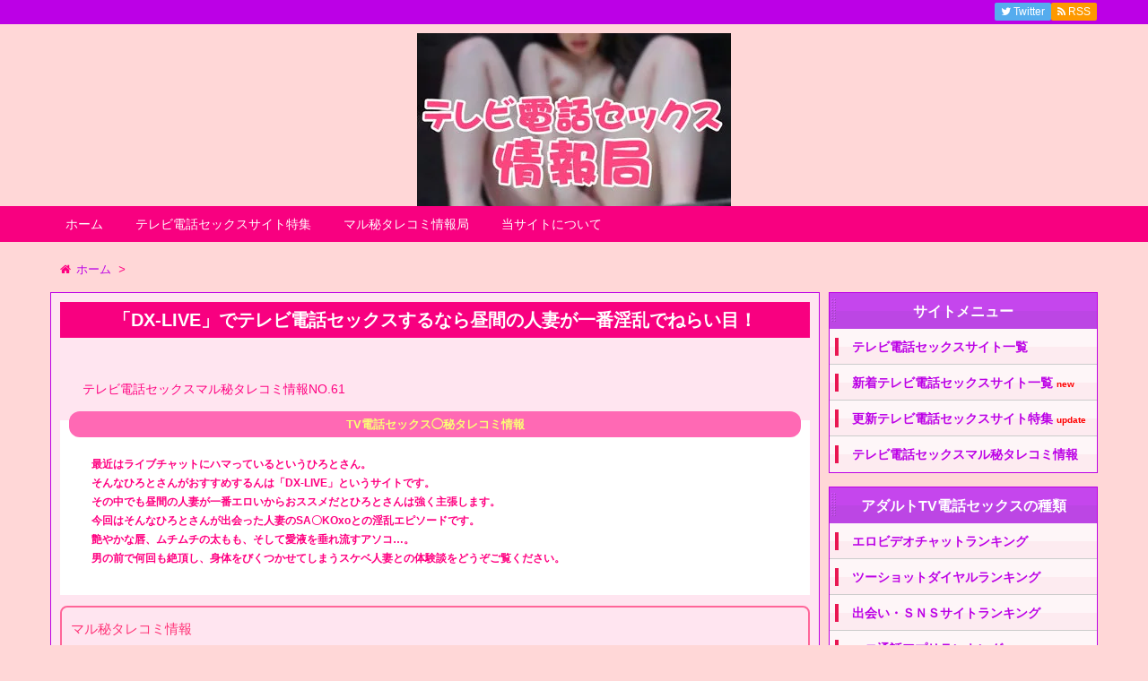

--- FILE ---
content_type: text/html; charset=UTF-8
request_url: https://www.teldensex.com/tarekomi/tarekomi-1295/
body_size: 49156
content:
<!DOCTYPE html>
<html lang="ja" itemscope itemtype="http://schema.org/WebPage">
<head>
<meta charset="UTF-8" />
<meta http-equiv="X-UA-Compatible" content="IE=edge" />
<meta name="viewport" content="width=device-width, initial-scale=1, user-scalable=yes" />
<meta name="robots" content="index, follow, max-image-preview:large, max-snippet:-1, max-video-preview:-1" />

	<!-- This site is optimized with the Yoast SEO plugin v26.7 - https://yoast.com/wordpress/plugins/seo/ -->
	<title>「DX-LIVE」でテレビ電話セックスするなら昼間の人妻が一番淫乱でねらい目！ - テレビ電話セックス情報局</title>
	<link rel="canonical" href="https://www.teldensex.com/tarekomi/tarekomi-1295/" />
	<meta property="og:locale" content="ja_JP" />
	<meta property="og:type" content="article" />
	<meta property="og:title" content="「DX-LIVE」でテレビ電話セックスするなら昼間の人妻が一番淫乱でねらい目！ - テレビ電話セックス情報局" />
	<meta property="og:description" content="テレビ電話セックスマル秘タレコミ情報NO.61 最近はライブチャットにハマっているというひろとさん。 そんなひろとさんがおすすめするんは「DX-LIVE」というサイトです。 その中でも昼間の人妻が一番エロいからおススメだ [&hellip;]" />
	<meta property="og:url" content="https://www.teldensex.com/tarekomi/tarekomi-1295/" />
	<meta property="og:site_name" content="テレビ電話セックス情報局" />
	<meta property="article:modified_time" content="2024-12-12T03:34:13+00:00" />
	<meta property="og:image" content="https://www.teldensex.com/wp/wp-content/uploads/2024/03/1343.オナニー系画像.jpg" />
	<meta property="og:image:width" content="1000" />
	<meta property="og:image:height" content="750" />
	<meta property="og:image:type" content="image/jpeg" />
	<meta name="twitter:card" content="summary_large_image" />
	<meta name="twitter:label1" content="推定読み取り時間" />
	<meta name="twitter:data1" content="7分" />
	<script type="application/ld+json" class="yoast-schema-graph">{"@context":"https://schema.org","@graph":[{"@type":"WebPage","@id":"https://www.teldensex.com/tarekomi/tarekomi-1295/","url":"https://www.teldensex.com/tarekomi/tarekomi-1295/","name":"「DX-LIVE」でテレビ電話セックスするなら昼間の人妻が一番淫乱でねらい目！ - テレビ電話セックス情報局","isPartOf":{"@id":"https://www.teldensex.com/#website"},"primaryImageOfPage":{"@id":"https://www.teldensex.com/tarekomi/tarekomi-1295/#primaryimage"},"image":{"@id":"https://www.teldensex.com/tarekomi/tarekomi-1295/#primaryimage"},"thumbnailUrl":"https://www.teldensex.com/wp/wp-content/uploads/2024/03/1343.オナニー系画像.jpg","datePublished":"2024-03-12T09:00:32+00:00","dateModified":"2024-12-12T03:34:13+00:00","breadcrumb":{"@id":"https://www.teldensex.com/tarekomi/tarekomi-1295/#breadcrumb"},"inLanguage":"ja","potentialAction":[{"@type":"ReadAction","target":["https://www.teldensex.com/tarekomi/tarekomi-1295/"]}]},{"@type":"ImageObject","inLanguage":"ja","@id":"https://www.teldensex.com/tarekomi/tarekomi-1295/#primaryimage","url":"https://www.teldensex.com/wp/wp-content/uploads/2024/03/1343.オナニー系画像.jpg","contentUrl":"https://www.teldensex.com/wp/wp-content/uploads/2024/03/1343.オナニー系画像.jpg","width":1000,"height":750,"caption":"エプロン姿の人妻はキッチンであれまで使ったオナニーがエロすぎた"},{"@type":"BreadcrumbList","@id":"https://www.teldensex.com/tarekomi/tarekomi-1295/#breadcrumb","itemListElement":[{"@type":"ListItem","position":1,"name":"ホーム","item":"https://www.teldensex.com/"},{"@type":"ListItem","position":2,"name":"タレコミ情報","item":"https://www.teldensex.com/tarekomi/"},{"@type":"ListItem","position":3,"name":"「DX-LIVE」でテレビ電話セックスするなら昼間の人妻が一番淫乱でねらい目！"}]},{"@type":"WebSite","@id":"https://www.teldensex.com/#website","url":"https://www.teldensex.com/","name":"テレビ電話セックス情報局","description":"ＴＶ電話でむふふテルエッチ","potentialAction":[{"@type":"SearchAction","target":{"@type":"EntryPoint","urlTemplate":"https://www.teldensex.com/?s={search_term_string}"},"query-input":{"@type":"PropertyValueSpecification","valueRequired":true,"valueName":"search_term_string"}}],"inLanguage":"ja"}]}</script>
	<!-- / Yoast SEO plugin. -->


<link rel="dns-prefetch" href="//stats.wp.com" />
<link rel="dns-prefetch" href="//v0.wordpress.com" />
<meta name="description" content="テレビ電話セックスマル秘タレコミ情報NO.61 最近はライブチャットにハマっているというひろとさん。 そんなひろとさんがおすすめするんは「DX-LIVE」というサイトです。 その中でも昼間の人妻が一番..." />
<link rel="alternate" title="oEmbed (JSON)" type="application/json+oembed" href="https://www.teldensex.com/wp-json/oembed/1.0/embed?url=https%3A%2F%2Fwww.teldensex.com%2Ftarekomi%2Ftarekomi-1295%2F" />
<link rel="alternate" title="oEmbed (XML)" type="text/xml+oembed" href="https://www.teldensex.com/wp-json/oembed/1.0/embed?url=https%3A%2F%2Fwww.teldensex.com%2Ftarekomi%2Ftarekomi-1295%2F&#038;format=xml" />
<link rel="canonical" href="https://www.teldensex.com/tarekomi/tarekomi-1295/" />
<link rel="pingback" href="https://www.teldensex.com/wp/xmlrpc.php" />
<link rel="alternate" type="application/rss+xml" title="テレビ電話セックス情報局 RSS Feed" href="https://www.teldensex.com/feed/" />
<link rel="alternate" type="application/atom+xml" title="テレビ電話セックス情報局 Atom Feed" href="https://www.teldensex.com/feed/atom/" />
<style id="wp-img-auto-sizes-contain-inline-css">
img:is([sizes=auto i],[sizes^="auto," i]){contain-intrinsic-size:3000px 1500px}
/*# sourceURL=wp-img-auto-sizes-contain-inline-css */
</style>
<link rel="stylesheet" id="wpthk-css" href="//www.teldensex.com/wp/wp-content/themes/wpthk/style.min.css?v=1768631726" media="all" />
<noscript><link rel="stylesheet" id="async-css" href="//www.teldensex.com/wp/wp-content/themes/wpthk/style.async.min.css?v=1768631726" media="all" /></noscript>
<style id="wp-block-library-inline-css">
:root{--wp-block-synced-color:#7a00df;--wp-block-synced-color--rgb:122,0,223;--wp-bound-block-color:var(--wp-block-synced-color);--wp-editor-canvas-background:#ddd;--wp-admin-theme-color:#007cba;--wp-admin-theme-color--rgb:0,124,186;--wp-admin-theme-color-darker-10:#006ba1;--wp-admin-theme-color-darker-10--rgb:0,107,160.5;--wp-admin-theme-color-darker-20:#005a87;--wp-admin-theme-color-darker-20--rgb:0,90,135;--wp-admin-border-width-focus:2px}@media (min-resolution:192dpi){:root{--wp-admin-border-width-focus:1.5px}}.wp-element-button{cursor:pointer}:root .has-very-light-gray-background-color{background-color:#eee}:root .has-very-dark-gray-background-color{background-color:#313131}:root .has-very-light-gray-color{color:#eee}:root .has-very-dark-gray-color{color:#313131}:root .has-vivid-green-cyan-to-vivid-cyan-blue-gradient-background{background:linear-gradient(135deg,#00d084,#0693e3)}:root .has-purple-crush-gradient-background{background:linear-gradient(135deg,#34e2e4,#4721fb 50%,#ab1dfe)}:root .has-hazy-dawn-gradient-background{background:linear-gradient(135deg,#faaca8,#dad0ec)}:root .has-subdued-olive-gradient-background{background:linear-gradient(135deg,#fafae1,#67a671)}:root .has-atomic-cream-gradient-background{background:linear-gradient(135deg,#fdd79a,#004a59)}:root .has-nightshade-gradient-background{background:linear-gradient(135deg,#330968,#31cdcf)}:root .has-midnight-gradient-background{background:linear-gradient(135deg,#020381,#2874fc)}:root{--wp--preset--font-size--normal:16px;--wp--preset--font-size--huge:42px}.has-regular-font-size{font-size:1em}.has-larger-font-size{font-size:2.625em}.has-normal-font-size{font-size:var(--wp--preset--font-size--normal)}.has-huge-font-size{font-size:var(--wp--preset--font-size--huge)}.has-text-align-center{text-align:center}.has-text-align-left{text-align:left}.has-text-align-right{text-align:right}.has-fit-text{white-space:nowrap!important}#end-resizable-editor-section{display:none}.aligncenter{clear:both}.items-justified-left{justify-content:flex-start}.items-justified-center{justify-content:center}.items-justified-right{justify-content:flex-end}.items-justified-space-between{justify-content:space-between}.screen-reader-text{border:0;clip-path:inset(50%);height:1px;margin:-1px;overflow:hidden;padding:0;position:absolute;width:1px;word-wrap:normal!important}.screen-reader-text:focus{background-color:#ddd;clip-path:none;color:#444;display:block;font-size:1em;height:auto;left:5px;line-height:normal;padding:15px 23px 14px;text-decoration:none;top:5px;width:auto;z-index:100000}html :where(.has-border-color){border-style:solid}html :where([style*=border-top-color]){border-top-style:solid}html :where([style*=border-right-color]){border-right-style:solid}html :where([style*=border-bottom-color]){border-bottom-style:solid}html :where([style*=border-left-color]){border-left-style:solid}html :where([style*=border-width]){border-style:solid}html :where([style*=border-top-width]){border-top-style:solid}html :where([style*=border-right-width]){border-right-style:solid}html :where([style*=border-bottom-width]){border-bottom-style:solid}html :where([style*=border-left-width]){border-left-style:solid}html :where(img[class*=wp-image-]){height:auto;max-width:100%}:where(figure){margin:0 0 1em}html :where(.is-position-sticky){--wp-admin--admin-bar--position-offset:var(--wp-admin--admin-bar--height,0px)}@media screen and (max-width:600px){html :where(.is-position-sticky){--wp-admin--admin-bar--position-offset:0px}}

/*# sourceURL=wp-block-library-inline-css */
</style>
<style id="classic-theme-styles-inline-css">
/*! This file is auto-generated */
.wp-block-button__link{color:#fff;background-color:#32373c;border-radius:9999px;box-shadow:none;text-decoration:none;padding:calc(.667em + 2px) calc(1.333em + 2px);font-size:1.125em}.wp-block-file__button{background:#32373c;color:#fff;text-decoration:none}
/*# sourceURL=/wp-includes/css/classic-themes.min.css */
</style>
<link rel="stylesheet" id="contact-form-7-css" href="//www.teldensex.com/wp/wp-content/plugins/contact-form-7/includes/css/styles.css" media="all" />
<link rel="stylesheet" id="wpthkch-css" href="//www.teldensex.com/wp/wp-content/themes/wpthkch/style.css?v=1768631726" media="all" />
<script src="//www.teldensex.com/wp/wp-content/themes/wpthk/js/wpthk.async.min.js?v=1768631726" id="async-js" async defer></script>
<script src="//www.teldensex.com/wp/wp-includes/js/jquery/jquery.min.js" id="jquery-core-js"></script>
<script src="//www.teldensex.com/wp/wp-includes/js/jquery/jquery-migrate.min.js" id="jquery-migrate-js"></script>
<script src="//www.teldensex.com/wp/wp-content/themes/wpthk/js/wpthk.min.js?v=1768631726" id="wpthk-js" async defer></script>
<link rel="https://api.w.org/" href="https://www.teldensex.com/wp-json/" />	<style>img#wpstats{display:none}</style>
		
<meta name="referrer" content="origin" />
<link rel="icon" href="https://www.teldensex.com/wp/wp-content/uploads/2018/05/cropped-icon-512x512-32x32.png" sizes="32x32" />
<link rel="icon" href="https://www.teldensex.com/wp/wp-content/uploads/2018/05/cropped-icon-512x512-192x192.png" sizes="192x192" />
<link rel="apple-touch-icon" href="https://www.teldensex.com/wp/wp-content/uploads/2018/05/cropped-icon-512x512-180x180.png" />
<meta name="msapplication-TileImage" content="https://www.teldensex.com/wp/wp-content/uploads/2018/05/cropped-icon-512x512-270x270.png" />
	<style>
	img.wp-smiley,
	img.emoji {
		display: inline !important;
		border: none !important;
		box-shadow: none !important;
		height: 1em !important;
		width: 1em !important;
		margin: 0 0.07em !important;
		vertical-align: -0.1em !important;
		background: none !important;
		padding: 0 !important;
	}
	</style>
	<link rel="stylesheet" href="/css/flickity.css">
<script src="https://www.teldensex.com/wp/wp-content/themes/wpthkch/js/flickity.pkgd.min.js"></script>

<!-- slick CSS -->
<link rel="stylesheet" type="text/css" href="https://www.teldensex.com/wp/wp-content/themes/wpthkch/slick/slick.css" media="screen" />
<link rel="stylesheet" type="text/css" href="https://www.teldensex.com/wp/wp-content/themes/wpthkch/slick/slick-theme.css" media="screen" />
<!-- /slick CSS --></head>
<body class="wp-singular tarekomi-template-default single single-tarekomi postid-1295 single-format-standard wp-theme-wpthk wp-child-theme-wpthkch">
<div id="header" itemscope itemtype="https://schema.org/WPHeader">
<header role="banner">
<div id="head-in">
<div class="head-cover">
<div class="info">
<p class="sitename" itemprop="name"><a href="https://www.teldensex.com/"><img src="https://www.teldensex.com/wp/wp-content/uploads/2018/04/teldensex.jpg" alt="テレビ電話セックス情報局" width="350" height="193" srcset="https://www.teldensex.com/wp/wp-content/uploads/2018/04/teldensex.jpg 350w, https://www.teldensex.com/wp/wp-content/uploads/2018/04/teldensex-300x165.jpg 300w" sizes="(max-width: 350px) 100vw, 350px" /></a></p>
</div><!--/.info-->
</div><!--/.head-cover-->
<nav itemscope itemtype="http://schema.org/SiteNavigationElement" role="navigation">
<div id="nav">
<div id="gnavi">
<div class="menu-%e3%83%88%e3%83%83%e3%83%97%e3%83%a1%e3%83%8b%e3%83%a5%e3%83%bc-container"><ul id="menu-%e3%83%88%e3%83%83%e3%83%97%e3%83%a1%e3%83%8b%e3%83%a5%e3%83%bc" class="menu clearfix"><li itemprop="name" id="menu-item-39" class="menu-item menu-item-type-custom menu-item-object-custom menu-item-39"><a itemprop="url" href="/">ホーム</a></li>
<li itemprop="name" id="menu-item-41" class="menu-item menu-item-type-custom menu-item-object-custom menu-item-has-children menu-item-41"><a itemprop="url" href="/teldenrank/">テレビ電話セックスサイト特集</a>
<ul class="sub-menu">
<li itemprop="name" id="menu-item-318" class="menu-item menu-item-type-post_type menu-item-object-page menu-item-318"><a itemprop="url" href="https://www.teldensex.com/teldenrank/">おすすめ</a></li>
<li itemprop="name" id="menu-item-45" class="menu-item menu-item-type-post_type menu-item-object-page menu-item-45"><a itemprop="url" href="https://www.teldensex.com/teldenrank/newlist/">新着</a></li>
<li itemprop="name" id="menu-item-136" class="menu-item menu-item-type-post_type menu-item-object-page menu-item-136"><a itemprop="url" href="https://www.teldensex.com/teldenrank/updatelist/">更新</a></li>
<li itemprop="name" id="menu-item-48" class="menu-item menu-item-type-post_type menu-item-object-page menu-item-48"><a itemprop="url" href="https://www.teldensex.com/teldenrank/videochat/">エロビデオチャット</a></li>
<li itemprop="name" id="menu-item-44" class="menu-item menu-item-type-post_type menu-item-object-page menu-item-44"><a itemprop="url" href="https://www.teldensex.com/teldenrank/2shotdial/">ツーショットダイヤル</a></li>
<li itemprop="name" id="menu-item-43" class="menu-item menu-item-type-post_type menu-item-object-page menu-item-43"><a itemprop="url" href="https://www.teldensex.com/teldenrank/appli/">エロ通話アプリ</a></li>
<li itemprop="name" id="menu-item-42" class="menu-item menu-item-type-post_type menu-item-object-page menu-item-42"><a itemprop="url" href="https://www.teldensex.com/teldenrank/sns/">ＳＮＳサイト</a></li>
<li itemprop="name" id="menu-item-1525" class="menu-item menu-item-type-post_type menu-item-object-page menu-item-1525"><a itemprop="url" href="https://www.teldensex.com/teldenrank/rating/">管理人評価ランキング</a></li>
</ul>
</li>
<li itemprop="name" id="menu-item-62" class="menu-item menu-item-type-custom menu-item-object-custom menu-item-has-children menu-item-62"><a itemprop="url" href="/tarekomi/">マル秘タレコミ情報局</a>
<ul class="sub-menu">
<li itemprop="name" id="menu-item-148" class="menu-item menu-item-type-custom menu-item-object-custom menu-item-148"><a itemprop="url" href="/tarekomi/">新着タレコミ情報一覧</a></li>
<li itemprop="name" id="menu-item-147" class="menu-item menu-item-type-post_type menu-item-object-page menu-item-147"><a itemprop="url" href="https://www.teldensex.com/mail-tarekomi/">投稿募集中</a></li>
</ul>
</li>
<li itemprop="name" id="menu-item-76" class="menu-item menu-item-type-custom menu-item-object-custom menu-item-has-children menu-item-76"><a itemprop="url" href="/siteinfo/">当サイトについて</a>
<ul class="sub-menu">
<li itemprop="name" id="menu-item-174" class="menu-item menu-item-type-post_type menu-item-object-page menu-item-174"><a itemprop="url" href="https://www.teldensex.com/siteinfo/">当サイトについて</a></li>
<li itemprop="name" id="menu-item-173" class="menu-item menu-item-type-post_type menu-item-object-page menu-item-173"><a itemprop="url" href="https://www.teldensex.com/koushinjouhou/">サイト更新情報</a></li>
<li itemprop="name" id="menu-item-1102" class="menu-item menu-item-type-post_type menu-item-object-page menu-item-1102"><a itemprop="url" href="https://www.teldensex.com/commentlist/">推薦コメント一覧</a></li>
<li itemprop="name" id="menu-item-1103" class="menu-item menu-item-type-post_type menu-item-object-page menu-item-1103"><a itemprop="url" href="https://www.teldensex.com/teldenrank/kakolist/">過去に掲載していたサイト特集</a></li>
<li itemprop="name" id="menu-item-40" class="menu-item menu-item-type-custom menu-item-object-custom menu-item-40"><a itemprop="url" href="http://teldensex.com/wp/otoiawase/">お問い合わせ</a></li>
</ul>
</li>
</ul></div><div id="data-prev" data-prev="https://www.teldensex.com/tarekomi/tarekomi-1290/"></div>
<div id="data-next" data-next="https://www.teldensex.com/tarekomi/tarekomi-1300/"></div>
<ul class="mobile-nav">
<li class="mob-menu"><i class="fa fa-list fa-fw"></i><p>メニュー</p></li>
<li class="mob-side"><i class="fa fa-exchange"></i><p>総合</p></li>
<li class="mob-dendou"><a href="/teldenrank/" style="padding: 0;"><i class="fa fa-trophy"></i><p>殿堂</p></a></li>
<li class="mob-shinchaku"><a href="/teldenrank/newlist/" style="padding: 0;"><i class="fa fa-hand-paper-o"></i><p>新着</p></a></li>
<li class="mob-search"><i class="fa fa-search"></i><p>検索</p></li>
</ul>
</div><!--/#gnavi-->
<div style="clear:both"></div>
</div><!--/#nav-->
<div class="band">
<div id="head-band">
<div class="band-menu">
<ul><li><span class="snsf twitter"><a href="//twitter.com/" target="blank" title="Twitter" rel="nofollow" itemprop="sameAs url">&nbsp;<i class="fa fa-twitter"></i>&nbsp;<span class="fname">Twitter</span>&nbsp;</a></span></li>
<li><span class="snsf rss"><a href="https://www.teldensex.com/feed/" target="_blank" title="RSS" rel="nofollow" itemprop="sameAs url">&nbsp;<i class="fa fa-rss"></i>&nbsp;<span class="fname">RSS</span>&nbsp;</a></span></li>
</ul>
</div>
</div><!--/#head-band-->
</div><!--/.band-->
</nav>
</div><!--/#head-in-->
</header>
</div><!--/#header-->
<div class="container">
<div itemprop="breadcrumb">
<ol id="breadcrumb" itemscope itemtype="http://schema.org/BreadcrumbList">
<li itemscope itemtype="http://schema.org/ListItem" itemprop="itemListElement"><i class="fa fa-home fa-fw"></i><a itemprop="item" href="https://www.teldensex.com/"><span itemprop="name">ホーム</span></a><i class="arrow">&gt;</i></li></ol><!--/breadcrumb-->
</div>
<div id="primary" class="clearfix">
<div id="main">
<main role="main">
<div id="core" class="pcore">
<article>
<div itemprop="mainEntityOfPage" id="post-1295" class="post post-1295 tarekomi type-tarekomi status-publish format-standard has-post-thumbnail hentry tag-dxlive tag-46 tag-6 tag-21 tag-16 tag-28 tag-23">
<h1 class="entry-title" itemprop="headline name">「DX-LIVE」でテレビ電話セックスするなら昼間の人妻が一番淫乱でねらい目！</h1>
<div class="clearfix">
<p>テレビ電話セックスマル秘タレコミ情報NO.61</p>
<div class="box-taiken-boutou">
<p>最近はライブチャットにハマっているというひろとさん。<br />
そんなひろとさんがおすすめするんは「DX-LIVE」というサイトです。<br />
その中でも昼間の人妻が一番エロいからおススメだとひろとさんは強く主張します。<br />
今回はそんなひろとさんが出会った人妻のSA〇KOxoとの淫乱エピソードです。<br />
艶やかな唇、ムチムチの太もも、そして愛液を垂れ流すアソコ…。<br />
男の前で何回も絶頂し、身体をびくつかせてしまうスケベ人妻との体験談をどうぞご覧ください。</p>
</div>
<div class="box_taiken_info">
<p class="box_taiken_info_title">マル秘タレコミ情報</p>
<p class="box_taiken_info_con">情報提供者：ひろとさん（28歳 東京都）<br />
対象の番組名：DX-LIVE<br />
相手の女性：SA〇KOxoさん (36歳)
</p>
</div>
<figure id="attachment_1399" aria-describedby="caption-attachment-1399" style="width: 1000px" class="wp-caption aligncenter"><img fetchpriority="high" decoding="async" src="https://www.teldensex.com/wp/wp-content/uploads/2024/03/1343.オナニー系画像.jpg" alt="TV電話セックスタレコミ情報体験談" width="1000" height="750" class="size-full wp-image-1399" srcset="https://www.teldensex.com/wp/wp-content/uploads/2024/03/1343.オナニー系画像.jpg 1000w, https://www.teldensex.com/wp/wp-content/uploads/2024/03/1343.オナニー系画像-600x450.jpg 600w, https://www.teldensex.com/wp/wp-content/uploads/2024/03/1343.オナニー系画像-768x576.jpg 768w" sizes="(max-width: 1000px) 100vw, 1000px" /><figcaption id="caption-attachment-1399" class="wp-caption-text">エプロン姿の人妻はキッチンであれまで使ったオナニーがエロすぎた</figcaption></figure>
<hr />
<p>出会い系をよく利用していましたが、最近はライブチャットにはまっています。</p>
<p>なぜかというと<span class="emph1">金がかからずに絶対に「抜ける」</span>からです。</p>
<p>最初は素人の若い子と楽しんでいましたが、若い子は結構わがままで、スマホでの会話も気を遣います。</p>
<p>相手のご機嫌を取るような形になりがちです。</p>
<p><span class="emph2">ライブチャットでおすすめなのは人妻です。</span></p>
<p>特に主婦層は昼間は暇なので、エッチしやすいのがポイント。</p>
<p>夫婦生活の経験もあるので、かなり大胆なエッチが期待できます。</p>
<h3>エプロン姿の淫乱スケベ人妻とのライブチャット</h3>
<p>私が直近で圧倒されたのはDX-LIVEのSA〇KOxoさん。</p>
<p><span class="emph3">36歳の人妻で、年齢的にも一番おいしい時期なんです。</span></p>
<p>若い子の場合は初めてのスマホ挨拶で緊張するんですが、SA〇KOxoさんはいきなりキッチンでエプロン姿で登場してくれました。</p>
<p><span class="emph0">これだけでもうヤリたくて仕方ないという雰囲気が一杯です。</span></p>
<p>こっちもいきなりエッチ言葉で話せました。</p>
<p>顔は唇周辺しか見せてくれませんが、それがまたそそるんです。</p>
<p>唇はとても形がよく、リップを塗ってないのにピンク色。</p>
<p><span class="emph2">私の経験では唇が魅力的な女性は、アソコの部分もキレイなんですよ。</span></p>
<p>もう想像するだけで息子はビンビンです。</p>
<p>こっちの言葉が熱いのを感じたのか、SA〇KOxoさんはいきなりパンティを脱いだのです。</p>
<p><span class="emph3">エプロンはしたままなのですが、むっちりした太股が剥き出しになりました。</span></p>
<p>私はもういきなり自分の膨張した息子をしごいて見せました。</p>
<p>人妻相手のコツは、こっちから積極的になることです。</p>
<p><span class="emph1">いきなりこっちのオナニーを見せれば、人妻はすぐに乗ってきますよ。</span></p>
<p>私がしごき始めると、彼女の方もすぐに興奮してキッチンの床にしゃがみ込んでアソコを見せてくれました。</p>
<p><span class="emph0">思った通りピンク色で肉厚のオメコです。</span></p>
<p>大陰唇が肉厚なので縦筋がぴったり合わさって中までは見えません。</p>
<p>人妻のいいところは、<span class="emph4">男の喜ばせ方をある程度知っていることでしょう。</span></p>
<p>だから私が抜きやすいように、またを広げてスマホでアップにしてくれるんです。</p>
<p>こっちの興奮した声を聞いたからか、<span class="emph2">肉厚の縦筋から糸のように濡れた液体が染みだしてきます。</span></p>
<p>私は人妻が声に敏感なのを経験的に知っているので、わざと興奮の声をあげてやりました。</p>
<p>やっぱりその声に反応して、SA〇KOxoさんは中指と人差し指で縦筋のワレメを押し広げ、上下にこすり始めたのです。</p>
<p><span class="emph3">肉厚のワレメの中はあふれた汁でグチョグチョになっているではありませんか。</span></p>
<p>しかも中指を穴の中に入れたり出したり始めたので、私はもうその時点でイッテしまいました。</p>
<p>すると私がイッタのを見て、SA〇KOxoも一気に興奮したのか、キッチンに仰向けに倒れて片足を大きく上げ、ものすごい速さでアソコのこねくり回すのです。</p>
<p>腰が激しく上下して押し殺した声で彼女もイッタようです。</p>
<h3>人妻には命令口調で淫らな指示が有効です！</h3>
<p>若い女の子はこの時点で終わりなんですが、人妻の楽しさはここからなんです。</p>
<p><span class="emph3">人妻が一息つく前に、卑猥な言葉を投げかけます。</span></p>
<p>するとイッテぐったりしていた彼女の身体が卑猥な言葉に反応してビクビクと痙攣します。</p>
<p>私の息子も2度目に向かって膨張しております。</p>
<p><span class="emph1">一度頂点に達した人妻を再びその気にさせるためには、命令がダントツです。</span></p>
<p>ケツを向けろ、足を広げろ、ニンジンを使え、などと思いつく限りのエッチ言葉を投げかけると、たいていの人妻はそれに従うんです。</p>
<p>SA〇KOxoの場合もそうでした。</p>
<p><span class="emph0">仰向けから俯せになってケツを高く持ち上げたのです。</span></p>
<p>アヌスとアソコがスマホの画面にパックリ大写し状態。</p>
<p>事前に用意していたのか、小ぶりなニンジンを取り出すと、それを使って出し入れを始めたのです。</p>
<p>これは凄かったです。</p>
<p><span class="emph2">私はまたも抜いて、じっと彼女の乱れる様子を観察しました。</span></p>
<p>5分ぐらい続いたあとで、ようやく彼女も2回目に達したようです。</p>
<p><span class="emph3">人妻って、ほんとにイヤラシイですよ。</span></p>
<p>ライブチャットをやるなら絶対に人妻がおすすめです。</p>
<div class="box-taiken-comment">
<p>ひろとさんありがとうございます。</p>
<p>DXLIVEは世界中で利用されているライブチャットサイトです。<br />
女性会員数が２万人以上であり、中には金髪外国人など国籍も人種も多種多様な美女達が大勢います。<br />
ひろとさんもおススメしていましたが、人妻さんたちのエロさは格別しています。<br />
主婦という孤立した世界にいるからでしょうか、彼女たちは男との交流を心から望んでいるのです。<br />
ちやほやされたい、女として求められたい。<br />
そんな欲望を持つ彼女たちは一度求められたらどこまでもエロに貪欲なのです。<br />
SA〇KOxoさんもまた素晴らしいですね。<br />
命令に対して身体をびくつかせて反応させニンジンをあそこに…いやはやとんだスケベ女です。<br />
こんな素敵な女性と自分も遊びたい…そう思った方はDXLIVEサイトを今すぐチェックです！</p>
</div>
</div>
<div class="meta-box">
<p class="meta meta-u"><i class="fa fa-clock-o"></i><span class="date published"><time class="entry-date updated" datetime="2024-03-12T18:00:32+09:00" itemprop="datePublished">2024年3月12日</time></span><i class="fa fa-repeat"></i><span class="date"><meta itemprop="dateModified" content="2024-12-12T12:34:13+09:00">2024年12月12日</span><i class="fa fa-tags"></i><span class="tags" itemprop="keywords"><a href="https://www.teldensex.com/tag/dxlive/">DXLIVE</a>, <a href="https://www.teldensex.com/tag/%e3%83%9e%e3%82%be/">マゾ</a>, <a href="https://www.teldensex.com/tag/%e4%ba%ba%e5%a6%bb/">人妻</a>, <a href="https://www.teldensex.com/tag/%e6%b7%ab%e4%b9%b1/">淫乱</a>, <a href="https://www.teldensex.com/tag/%e7%86%9f%e5%a5%b3/">熟女</a>, <a href="https://www.teldensex.com/tag/%e7%97%b4%e5%a5%b3/">痴女</a>, <a href="https://www.teldensex.com/tag/%e7%9b%b8%e4%ba%92%e3%82%aa%e3%83%8a%e3%83%8b%e3%83%bc/">相互オナニー</a></span></p></div><!--/.meta-box-->
<hr /></div><!--/.post-->
<aside>
<div class="sns-msg" ><h2>よろしければシェアお願いします</h2></div>
<aside>
<div id="sns-bottoms">
<div class="sns-c">
<ul class="snsb clearfix">
<!--twitter-->
<li class="twitter"><a href="//twitter.com/share?text=&amp;url=https://www.teldensex.com/tarekomi/tarekomi-1295/" title="Tweet" target="blank" rel="nofollow"><i class="fa fa-twitter">&nbsp;</i><span class="snsname">Twitter</span></a></li>
<!--facebook-->
<li class="facebook"><a href="//www.facebook.com/sharer/sharer.php?u=https://www.teldensex.com/tarekomi/tarekomi-1295/&amp;t=" title="Share on Facebook" target="blank" rel="nofollow"><i class="fa fa-facebook">&nbsp;</i><span class="snsname">Facebook</span></a></li>
<!--google+1-->
<li class="google"><a href="//plus.google.com/share?url=https://www.teldensex.com/tarekomi/tarekomi-1295/" onclick="javascript:window.open(this.href, '', 'menubar=no,toolbar=no,resizable=yes,scrollbars=yes,height=600,width=600');return false;" title="Google+" target="blank" rel="nofollow"><i class="fa fa-google-plus">&nbsp;</i><span class="snsname">Google+</span></a></li>
<!--linkedin-->
<li class="linkedin"><a href="//www.linkedin.com/shareArticle?mini=true&amp;url=https://www.teldensex.com/tarekomi/tarekomi-1295/&amp;title=&amp;summary=" title="Share on LinkedIn" target="blank" rel="nofollow"><i class="fa fa-linkedin">&nbsp;</i><span class="snsname">LinkedIn</span></a></li>
<!--hatena-->
<li class="hatena"><a href="//b.hatena.ne.jp/add?mode=confirm&amp;url=https://www.teldensex.com/tarekomi/tarekomi-1295/&amp;title=" title="Bookmark at Hatena" target="blank" rel="nofollow"><i class="fa fa-hatena">B!</i>&nbsp;<span class="snsname">Hatena</span></a></li>
<!--pocket-->
<li class="pocket"><a href="//getpocket.com/edit?url=https://www.teldensex.com/tarekomi/tarekomi-1295/" title="Pocket: Read it Later" target="blank" rel="nofollow"><i class="fa fa-get-pocket">&nbsp;</i><span class="snsname">Pocket</span></a></li>
</ul>
<div class="clearfix"></div>
</div>
</div>
</aside>
<!--nav-->
<div class="pnavi">
<div class="next"><a href="https://www.teldensex.com/tarekomi/tarekomi-1300/" rel="next"><img width="1000" height="750" src="https://www.teldensex.com/wp/wp-content/uploads/2024/04/1290.熟女のオナニー.jpg" class="attachment-thumb100 size-thumb100 wp-post-image" alt="TV電話セックスタレコミ情報体験談" decoding="async" loading="lazy" srcset="https://www.teldensex.com/wp/wp-content/uploads/2024/04/1290.熟女のオナニー.jpg 1000w, https://www.teldensex.com/wp/wp-content/uploads/2024/04/1290.熟女のオナニー-600x450.jpg 600w, https://www.teldensex.com/wp/wp-content/uploads/2024/04/1290.熟女のオナニー-768x576.jpg 768w" sizes="auto, (max-width: 1000px) 100vw, 1000px" /><div class="ntitle">エンジェルライブでМ男な俺がドS女王様(26歳)の眼前でアナル絶頂してきた体験談</div><div class="next-arrow"><i class="fa fa-arrow-right pull-right"></i>Next</div></a></div>
<div class="prev"><a href="https://www.teldensex.com/tarekomi/tarekomi-1290/" rel="prev"><img width="1000" height="750" src="https://www.teldensex.com/wp/wp-content/uploads/2024/02/1208.指でのオナニー.jpg" class="attachment-thumb100 size-thumb100 wp-post-image" alt="TV電話セックスタレコミ情報体験談" decoding="async" loading="lazy" srcset="https://www.teldensex.com/wp/wp-content/uploads/2024/02/1208.指でのオナニー.jpg 1000w, https://www.teldensex.com/wp/wp-content/uploads/2024/02/1208.指でのオナニー-600x450.jpg 600w, https://www.teldensex.com/wp/wp-content/uploads/2024/02/1208.指でのオナニー-768x576.jpg 768w" sizes="auto, (max-width: 1000px) 100vw, 1000px" /><div class="ptitle">「HIBIKI」で見つけたおっぱいが綺麗な美形女子大生と相互全裸オナニー</div><div class="prev-arrow"><i class="fa fa-arrow-left pull-left"></i>Prev</div></a></div>
</div><!--/pnavi-->
<!--/nav-->
<h2 class="related"><i class="fa fa-th-list"></i>関連記事</h2>
<div id="related">
<p class="no-related">関連記事はありませんでした</p>
</div>
<div id="comments"><h2 class="discussion"><i class="fa fa-list-alt"></i>ディスカッション</h2><h3 class="messages"><i class="fa fa-comments-o"></i>コメント一覧</h3><p class="no-comments">まだ、コメントがありません</p><div id="respond" class="comment-respond"><h3 id="reply-title" class="comment-reply-title"><i class="fa fa-commenting-o"></i>コメントをどうぞ <small><a rel="nofollow" id="cancel-comment-reply-link" href="/tarekomi/tarekomi-1295/#respond" style="display:none;">コメントをキャンセル</a></small></h3><form action="https://www.teldensex.com/wp/wp-comments-post.php" method="post" id="commentform" class="comment-form"><p class="comment-form-comment"><label for="comment">コメント</label><textarea id="comment" name="comment" cols="45" rows="8" aria-required="true"></textarea></p><p class="comment-form-author"><label for="author">名前 <span class="required">*</span></label><input id="author" name="author" type="text" value="" size="30" maxlength="245" aria-required="true" /></p><p class="comment-form-email"><label for="email">メールアドレス <span class="required">*</span></label><input id="email" name="email" type="text" value="" size="30" maxlength="100" aria-required="true" /></p><p class="comment-form-url"><label for="url">ウェブサイト</label><input id="url" name="url" type="text" value="" size="30" maxlength="200" /></p><p><img src="https://www.teldensex.com/wp/wp-content/siteguard/1308896075.png" alt="CAPTCHA"></p><p><label for="siteguard_captcha">上に表示された文字を入力してください。</label><br /><input type="text" name="siteguard_captcha" id="siteguard_captcha" class="input" value="" size="10" aria-required="true" /><input type="hidden" name="siteguard_captcha_prefix" id="siteguard_captcha_prefix" value="1308896075" /></p><p class="form-submit"><input name="submit" type="submit" id="submit" class="submit" value="コメントを投稿する" /><input type='hidden' name='comment_post_ID' value='1295' id='comment_post_ID' /><input type='hidden' name='comment_parent' id='comment_parent' value='0' /></p><p style="display: none;"><input type="hidden" id="akismet_comment_nonce" name="akismet_comment_nonce" value="9ec1d893e3" /></p><p style="display: none !important;" class="akismet-fields-container" data-prefix="ak_"><label>&#916;<textarea name="ak_hp_textarea" cols="45" rows="8" maxlength="100"></textarea></label><input type="hidden" id="ak_js_1" name="ak_js" value="161"/><script>document.getElementById( "ak_js_1" ).setAttribute( "value", ( new Date() ).getTime() );</script></p></form></div><!-- #respond --></div><!--/comments-->
</aside>
</article>
</div><!--/#core-->
</main>
</div><!--/#main-->
<div class="sidebar">
<div id="side">
<aside role="complementary">
<div id="side-fixed">

<div id="" class="sidebar-menu-main">
<h3 class="side-title">サイトメニュー</h3>
<div>
<ul>
<li><a href="/teldenrank/">テレビ電話セックスサイト一覧</a></li>
<li><a href="/teldenrank/newlist/">新着テレビ電話セックスサイト一覧 <span style="color:#ff0000;font-size:10px;font-weight:bold;">new</span></a></li>
<li><a href="/teldenrank/updatelist/">更新テレビ電話セックスサイト特集 <span style="color:#ff0000;font-size:10px;font-weight:bold;">update</span></a></li>
<li><a href="/tarekomi/">テレビ電話セックスマル秘タレコミ情報</a></li>
</ul>
</div>
</div>

<div id="" class="sidebar-menu-main">
<h3 class="side-title">アダルトTV電話セックスの種類</h3>
<div>
<ul>
<li><a href="/teldenrank/videochat/">エロビデオチャットランキング</a></li>
<li><a href="/teldenrank/2shotdial/">ツーショットダイヤルランキング</a></li>
<li><a href="/teldenrank/sns/">出会い・ＳＮＳサイトランキング</a></li>
<li><a href="/teldenrank/appli/">エロ通話アプリランキング</a></li>
</ul>
</div>
</div>



<div id="nav_menu-3" class="widget widget_nav_menu"><h3 class="side-title">サイト情報</h3><div class="menu-%e3%83%95%e3%83%83%e3%82%bf%e3%83%bc%e3%83%a1%e3%83%8b%e3%83%a5%e3%83%bc-container"><ul id="menu-%e3%83%95%e3%83%83%e3%82%bf%e3%83%bc%e3%83%a1%e3%83%8b%e3%83%a5%e3%83%bc" class="menu"><li id="menu-item-138" class="menu-item menu-item-type-post_type menu-item-object-page menu-item-138"><a href="https://www.teldensex.com/siteinfo/">当サイトについて</a></li>
<li id="menu-item-176" class="menu-item menu-item-type-post_type menu-item-object-page menu-item-176"><a href="https://www.teldensex.com/koushinjouhou/">サイト更新情報</a></li>
<li id="menu-item-670" class="menu-item menu-item-type-post_type menu-item-object-page menu-item-670"><a href="https://www.teldensex.com/commentlist/">テレビ電話セックスの推薦コメント一覧</a></li>
<li id="menu-item-139" class="menu-item menu-item-type-post_type menu-item-object-page menu-item-139"><a href="https://www.teldensex.com/teldenrank/kakolist/">過去に掲載していたサイト特集</a></li>
<li id="menu-item-140" class="menu-item menu-item-type-post_type menu-item-object-page menu-item-140"><a href="https://www.teldensex.com/otoiawase/">お問い合わせ</a></li>
</ul></div></div><div id="search-3" class="widget widget_search"><div id="search">
<form method="get" class="search-form" action="https://www.teldensex.com/" role="search">
<label>
<input type="search" class="search-field" placeholder="サイト内検索" value="" name="s" title="サイト内検索" />
</label>
<input type="submit" class="search-submit" value="検索" />
</form>
</div>
</div><div id="nav_menu-4" class="widget widget_nav_menu"><h3 class="side-title">管理人評価ランキング</h3><div class="menu-%e7%ae%a1%e7%90%86%e4%ba%ba%e8%a9%95%e4%be%a1%e3%83%a9%e3%83%b3%e3%82%ad%e3%83%b3%e3%82%b0-container"><ul id="menu-%e7%ae%a1%e7%90%86%e4%ba%ba%e8%a9%95%e4%be%a1%e3%83%a9%e3%83%b3%e3%82%ad%e3%83%b3%e3%82%b0" class="menu"><li id="menu-item-1536" class="menu-item menu-item-type-post_type menu-item-object-page menu-item-1536"><a href="https://www.teldensex.com/teldenrank/rating/total/">総合評価</a></li>
<li id="menu-item-1535" class="menu-item menu-item-type-post_type menu-item-object-page menu-item-1535"><a href="https://www.teldensex.com/teldenrank/rating/cospa/">コスパ・お得情報</a></li>
<li id="menu-item-1534" class="menu-item menu-item-type-post_type menu-item-object-page menu-item-1534"><a href="https://www.teldensex.com/teldenrank/rating/tvsex/">テレビ電話セックス</a></li>
<li id="menu-item-1533" class="menu-item menu-item-type-post_type menu-item-object-page menu-item-1533"><a href="https://www.teldensex.com/teldenrank/rating/telsex/">テレホンセックス</a></li>
<li id="menu-item-1532" class="menu-item menu-item-type-post_type menu-item-object-page menu-item-1532"><a href="https://www.teldensex.com/teldenrank/rating/ero/">エロさ</a></li>
<li id="menu-item-1531" class="menu-item menu-item-type-post_type menu-item-object-page menu-item-1531"><a href="https://www.teldensex.com/teldenrank/rating/hentai/">変態SM</a></li>
<li id="menu-item-1530" class="menu-item menu-item-type-post_type menu-item-object-page menu-item-1530"><a href="https://www.teldensex.com/teldenrank/rating/type/">女性のタイプ</a></li>
<li id="menu-item-1529" class="menu-item menu-item-type-post_type menu-item-object-page menu-item-1529"><a href="https://www.teldensex.com/teldenrank/rating/beginner/">初心者向き</a></li>
<li id="menu-item-1528" class="menu-item menu-item-type-post_type menu-item-object-page menu-item-1528"><a href="https://www.teldensex.com/teldenrank/rating/ninki/">人気規模</a></li>
<li id="menu-item-1527" class="menu-item menu-item-type-post_type menu-item-object-page menu-item-1527"><a href="https://www.teldensex.com/teldenrank/rating/anshin/">運営の安心感</a></li>
</ul></div></div></div>
</aside>
</div><!--/#side-->
</div><!--/.sidebar-->
</div><!--/#primary-->
</div><!--/#container-->
<div id="footer" itemscope itemtype="https://schema.org/WPFooter" role="contentinfo">


<div class="footerlink">
<ul>
<li class=""><a href="/">TOP</a></li>
<li class=""><a href="/siteinfo/">当サイトについて</a></li>
<li class=""><a href="/koushinjouhou/">更新情報</a></li>
<li class=""><a href="/otoiawase/">お問い合わせ</a></li>
</ul>
</div>

<div style="text-align:center;font-size:small;color:white;">
Today：482PV　
Yesterday：772PV<br />
Total：1,022,630PV<br />
Copyright &copy;2009 - 2026 <a href="/" style="color:white;">teldensex.com</a>
All Rights Reserved<br />
</div>

</div><!--/#footer-->
<div id="page-top"><i class="fa fa-arrow-circle-o-up"></i><span class="ptop"> 一番上へ</span></div>
<aside>
<div id="sform">
<form method="get" class="search-form" action="https://www.teldensex.com/"><input type="search" class="search-field" name="s" placeholder="Search for &hellip;" /><input type="submit" class="search-submit" value="Search" /></form>
</div>
</aside>
<script src="//www.teldensex.com/wp/wp-content/themes/wpthkch/wpthkch.js?v=1768631726" defer></script>
	
<!-- slick js -->
<script src="https://www.teldensex.com/wp/wp-content/themes/wpthkch/slick/slick.min.js"></script>
<!-- /slick js --><script type="speculationrules">
{"prefetch":[{"source":"document","where":{"and":[{"href_matches":"/*"},{"not":{"href_matches":["/wp/wp-*.php","/wp/wp-admin/*","/wp/wp-content/uploads/*","/wp/wp-content/*","/wp/wp-content/plugins/*","/wp/wp-content/themes/wpthkch/*","/wp/wp-content/themes/wpthk/*","/*\\?(.+)"]}},{"not":{"selector_matches":"a[rel~=\"nofollow\"]"}},{"not":{"selector_matches":".no-prefetch, .no-prefetch a"}}]},"eagerness":"conservative"}]}
</script>
<script src="//www.teldensex.com/wp/wp-includes/js/comment-reply.min.js" id="comment-reply-js" async="async" data-wp-strategy="async" fetchpriority="low"></script>
<script src="//www.teldensex.com/wp/wp-includes/js/dist/hooks.min.js" id="wp-hooks-js"></script>
<script src="//www.teldensex.com/wp/wp-includes/js/dist/i18n.min.js" id="wp-i18n-js"></script>
<script id="wp-i18n-js-after">
/* <![CDATA[ */
wp.i18n.setLocaleData( { "text direction\u0004ltr": [ "ltr" ] } );
//# sourceURL=wp-i18n-js-after
/* ]]> */
</script>
<script src="//www.teldensex.com/wp/wp-content/plugins/contact-form-7/includes/swv/js/index.js" id="swv-js"></script>
<script id="contact-form-7-js-translations">
/* <![CDATA[ */
( function( domain, translations ) {
	var localeData = translations.locale_data[ domain ] || translations.locale_data.messages;
	localeData[""].domain = domain;
	wp.i18n.setLocaleData( localeData, domain );
} )( "contact-form-7", {"translation-revision-date":"2025-11-30 08:12:23+0000","generator":"GlotPress\/4.0.3","domain":"messages","locale_data":{"messages":{"":{"domain":"messages","plural-forms":"nplurals=1; plural=0;","lang":"ja_JP"},"This contact form is placed in the wrong place.":["\u3053\u306e\u30b3\u30f3\u30bf\u30af\u30c8\u30d5\u30a9\u30fc\u30e0\u306f\u9593\u9055\u3063\u305f\u4f4d\u7f6e\u306b\u7f6e\u304b\u308c\u3066\u3044\u307e\u3059\u3002"],"Error:":["\u30a8\u30e9\u30fc:"]}},"comment":{"reference":"includes\/js\/index.js"}} );
//# sourceURL=contact-form-7-js-translations
/* ]]> */
</script>
<script id="contact-form-7-js-before">
/* <![CDATA[ */
var wpcf7 = {
  "api": {
    "root": "\/\/www.teldensex.com\/wp-json\/",
    "namespace": "contact-form-7\/v1"
  }
};
//# sourceURL=contact-form-7-js-before
/* ]]> */
</script>
<script src="//www.teldensex.com/wp/wp-content/plugins/contact-form-7/includes/js/index.js" id="contact-form-7-js"></script>
<script id="jetpack-stats-js-before">
/* <![CDATA[ */
_stq = window._stq || [];
_stq.push([ "view", {"v":"ext","blog":"145208675","post":"1295","tz":"9","srv":"www.teldensex.com","j":"1:15.4"} ]);
_stq.push([ "clickTrackerInit", "145208675", "1295" ]);
//# sourceURL=jetpack-stats-js-before
/* ]]> */
</script>
<script src="//stats.wp.com/e-202603.js" id="jetpack-stats-js" defer="defer" data-wp-strategy="defer"></script>
<script defer src="//www.teldensex.com/wp/wp-content/plugins/akismet/_inc/akismet-frontend.js" id="akismet-frontend-js"></script>
<script id="wp-emoji-settings" type="application/json">
{"baseUrl":"https://s.w.org/images/core/emoji/17.0.2/72x72/","ext":".png","svgUrl":"https://s.w.org/images/core/emoji/17.0.2/svg/","svgExt":".svg","source":{"concatemoji":"https://www.teldensex.com/wp/wp-includes/js/wp-emoji-release.min.js"}}
</script>
<script type="module">
/* <![CDATA[ */
/*! This file is auto-generated */
const a=JSON.parse(document.getElementById("wp-emoji-settings").textContent),o=(window._wpemojiSettings=a,"wpEmojiSettingsSupports"),s=["flag","emoji"];function i(e){try{var t={supportTests:e,timestamp:(new Date).valueOf()};sessionStorage.setItem(o,JSON.stringify(t))}catch(e){}}function c(e,t,n){e.clearRect(0,0,e.canvas.width,e.canvas.height),e.fillText(t,0,0);t=new Uint32Array(e.getImageData(0,0,e.canvas.width,e.canvas.height).data);e.clearRect(0,0,e.canvas.width,e.canvas.height),e.fillText(n,0,0);const a=new Uint32Array(e.getImageData(0,0,e.canvas.width,e.canvas.height).data);return t.every((e,t)=>e===a[t])}function p(e,t){e.clearRect(0,0,e.canvas.width,e.canvas.height),e.fillText(t,0,0);var n=e.getImageData(16,16,1,1);for(let e=0;e<n.data.length;e++)if(0!==n.data[e])return!1;return!0}function u(e,t,n,a){switch(t){case"flag":return n(e,"\ud83c\udff3\ufe0f\u200d\u26a7\ufe0f","\ud83c\udff3\ufe0f\u200b\u26a7\ufe0f")?!1:!n(e,"\ud83c\udde8\ud83c\uddf6","\ud83c\udde8\u200b\ud83c\uddf6")&&!n(e,"\ud83c\udff4\udb40\udc67\udb40\udc62\udb40\udc65\udb40\udc6e\udb40\udc67\udb40\udc7f","\ud83c\udff4\u200b\udb40\udc67\u200b\udb40\udc62\u200b\udb40\udc65\u200b\udb40\udc6e\u200b\udb40\udc67\u200b\udb40\udc7f");case"emoji":return!a(e,"\ud83e\u1fac8")}return!1}function f(e,t,n,a){let r;const o=(r="undefined"!=typeof WorkerGlobalScope&&self instanceof WorkerGlobalScope?new OffscreenCanvas(300,150):document.createElement("canvas")).getContext("2d",{willReadFrequently:!0}),s=(o.textBaseline="top",o.font="600 32px Arial",{});return e.forEach(e=>{s[e]=t(o,e,n,a)}),s}function r(e){var t=document.createElement("script");t.src=e,t.defer=!0,document.head.appendChild(t)}a.supports={everything:!0,everythingExceptFlag:!0},new Promise(t=>{let n=function(){try{var e=JSON.parse(sessionStorage.getItem(o));if("object"==typeof e&&"number"==typeof e.timestamp&&(new Date).valueOf()<e.timestamp+604800&&"object"==typeof e.supportTests)return e.supportTests}catch(e){}return null}();if(!n){if("undefined"!=typeof Worker&&"undefined"!=typeof OffscreenCanvas&&"undefined"!=typeof URL&&URL.createObjectURL&&"undefined"!=typeof Blob)try{var e="postMessage("+f.toString()+"("+[JSON.stringify(s),u.toString(),c.toString(),p.toString()].join(",")+"));",a=new Blob([e],{type:"text/javascript"});const r=new Worker(URL.createObjectURL(a),{name:"wpTestEmojiSupports"});return void(r.onmessage=e=>{i(n=e.data),r.terminate(),t(n)})}catch(e){}i(n=f(s,u,c,p))}t(n)}).then(e=>{for(const n in e)a.supports[n]=e[n],a.supports.everything=a.supports.everything&&a.supports[n],"flag"!==n&&(a.supports.everythingExceptFlag=a.supports.everythingExceptFlag&&a.supports[n]);var t;a.supports.everythingExceptFlag=a.supports.everythingExceptFlag&&!a.supports.flag,a.supports.everything||((t=a.source||{}).concatemoji?r(t.concatemoji):t.wpemoji&&t.twemoji&&(r(t.twemoji),r(t.wpemoji)))});
//# sourceURL=https://www.teldensex.com/wp/wp-includes/js/wp-emoji-loader.min.js
/* ]]> */
</script>
</body>
</html>


--- FILE ---
content_type: text/css
request_url: https://www.teldensex.com/wp/wp-content/themes/wpthkch/style.css?v=1768631726
body_size: 19681
content:
/*! WpTHK Child CSS */
/* WpTHK WordPress Theme - free/libre wordpress platform
 *
 * @copyright Copyright (C) 2015 Thought is free.
 * @license http://www.gnu.org/licenses/gpl-2.0.html GPL v2 or later
 * @author LunaNuko
 * @link http://thk.kanzae.net/
 * @translators rakeem( http://rakeem.jp/ )
 *
 * This program is free software; you can redistribute it and/or modify
 * it under the terms of the GNU General Public License as published by
 * the Free Software Foundation; either version 2 of the License, or
 * (at your option) any later version.
 *
 *   Theme Name: WpTHK Child Theme
 *   Template: wpthk
 *   Text Domain: wpthkch
 *   Theme URI: http://thk.kanzae.net/wpthk/
 *   Description: SEO optimized, Responsive layout, Super Fast, Multi Feature, Bootstrap
 *   Author: LunaNuko
 *   Author URI: http://thk.kanzae.net/
 *   License: GNU General Public License v2 or later
 *   License URI: http://www.gnu.org/licenses/gpl-2.0.html
 *   Tags: one-column, two-columns, three-columns, right-sidebar, left-sidebar, custom-header, custom-background, custom-colors, custom-menu, theme-options, featured-image-header, editor-style, sticky-post, threaded-comments, translation-ready
 *   Text Domain: wpthkch
 *   Since: 20151206
 *   Modify: 20161026
 *   Version: 3.01
 *   Template Version: 3.
 *
 * ここから上を消すと正しく動作しなくなることがあります。
 * ( Erasing the elements above here might cause system issues. )
*/

/* 以下、好みに応じて子テーマ用のスタイルをお書きください。
 * ( Below here, please write down your own styles for the child theme. )
*/

/*
ヘッダー領域
*/

#head-in p {
	margin: 0;
}

.sitename img {
	width: 100%;
	max-width: 460px;
}

/*
コンテンツ領域
*/

#core {
	padding: 0;
}
#core.lcore {
	margin: 0 10px 0 0;
	padding: 10px 10px 0 10px;
	border: 1px solid #bc00e6;
	margin-bottom: 20px;
	background-color: #FFE5F0;
}
.entry-title, #front-page-title {
    font-size: 16px;
    font-size: 2.0rem;
    font-weight: bold;
    line-height: 1.2;
    border: 0;
    color: white;
    background-color: #25ae23;
    min-height:40px;
	display: flex;
	justify-content: center;
	align-items: center;
	padding: 10px 5px 10px 20px;
}
.entry-title a, #front-page-title a {
    color: white;
}

#main .entry-title {
	background-color: #f80080;
	color: #ffffff;
	padding: 0.2em;
	margin-bottom: 45px;
}

#main .entry-title a:link {
	color: white;
}

#main .entry-title a:hover {
	color: #FFDDFF;
}

.post h2 {
	background-color: #ff69b4;
	border-left: none;
	color: #ffffff;
	padding: 0.4em;
}

.post h2.entry-title02 {
	background-color: #f80080;
	margin-bottom: 0;
}
.post h2.entry-title02:first-child {
	margin-top:0;
}

.post p {
	padding-left:25px;
	font-size:1.4rem;
}

.post h3 {
	padding: 8px;
	margin: 0 0 10px 0;
}


/*
サイドバー領域
*/

#side .side-title {
	background-color: #fe41a5;
	color: #ffffff;
	padding: 0.4em;
	text-align: center;
	padding: 0.4em;
}

#side .side-title {
}

#side h3.side-title  {
	height:40px;
	background: url('/images/sidebar_header01.png') no-repeat left top; /**サイト毎に変更*/
	color: #ffffff;
	display: flex;
	justify-content: center;
	align-items: center;
	border-left: 0;
	margin: 0 0 20px 0;
}

#side h3.side-title a  {
	color:#ffffff;
}
.widget {
	padding: 0 !important;
}
.widget ul {
	padding:0 15px 15px 15px;
}
.widget li {
	font-weight:bold;
}


/*
サイドバーオリジナルメニューの修飾
*/

.sidebar-menu-main {
	border: 1px solid #bc00e6; /*サイトの枠線の色にあわせる*/
	margin: 0 0 15px 0;
}
.sidebar-menu-main h3.side-title {
     margin: 0 0 0 0 !important;
}
.sidebar-menu-main li {
	margin: 0;
	list-style: none;
	padding: 13px 0 10px 25px !important;
	height: 40px;
	text-align: left;
	background: url('/images/sidebar_menu01.png') no-repeat left top; /*必要があれば修正・変更*/
	font-weight:bold;
    line-height: 100% !important;
    border-bottom: 1px solid #cccccc;
}
.sidebar-menu-main li a {
	display:block;
}
.sidebar-menu-main li:last-child {
    border-bottom: 0px;
}






/*
以下オリジナルのスタイル
*/






/*
記事内の修飾
*/

.emph0{
	color: #FF8000;
	font-weight: bold;
}
.emph1 {
	color: #FE2E2E;
	font-weight: bold;
}
.emph2 {
	color: #9A2EFE;
	font-weight: bold;
}
.emph3 {
	color: #5FB404;
	font-weight: bold;
}
.emph4 {
	color: #0080FF;
	font-weight: bold;
}
.emph5 {
	color: #333333;
	font-weight: bold;
}
.kaiwa-otoko {
	color: #3683c9;
	font-weight: bold;
}
.kaiwa-onna {
	color: #ff64ba;
	font-weight: bold;
}


/* 投稿体験談　冒頭での要約 */
.post .box-taiken-boutou{
	background-color:#ffffff;
	padding:10px;
	margin-bottom:12px;
	font-size:12px;
	font-weight:bold;
}
.post .box-taiken-boutou p{
	font-size:12px !important;
}
.post .box-taiken-boutou::before {
    content: "TV電話セックス◯秘タレコミ情報";
    background-color: #ff69b4;
    color: #FAFF75;
    font-size: 13px;
    font-weight: bold;
    display: block;
    width: 100%;
    text-align: center;
    position: relative;
    top: -20px;
    padding: 3px 6px;
    border-radius: 12px;
}

/* ボックス　投稿体験談の感想コメント */
.post .box-taiken-comment{
	background-color:#ffffff;
	padding:10px;
	font-size:12px;
    border-radius: 5px;
}
.post .box-taiken-comment p{
	font-size:12px !important;
}
.post .box-taiken-comment::before {
    content: "管理人大輔より";
    background-color: #ff69b4;
    color: white;
    font-size: 12px;
    font-weight: bold;
    display: block;
    width: 180px;
    text-align: center;
    position: relative;
    top: -18px;
    left: -20px;
    padding: 3px 6px;
    border-radius: 4px;
}

/*
投稿者の要約
*/
article .box_taiken_info {
    display: inline-block;
    width:100%;
    margin-bottom:20px;
    border: 2px solid #ff6699;
    -moz-border-radius: 8px;
    -webkit-border-radius: 8px;
    border-radius: 8px;
}

article .box_taiken_info .box_taiken_info_title {
    color: #ff3377;
    background: #ffe5f0;
    padding: 10px 10px 6px;
    margin: 0;
    font-size: 108.3%;
    -moz-border-radius: 8px 8px 0 0;
    -webkit-border-radius: 8px 8px 0 0;
    border-radius: 8px 8px 0 0;
}

article .box_taiken_info .box_taiken_info_con {
    padding: 10px;
    margin: 5px 0 0;
    background: #FAFBFC;
    font-size: 108.3%;
    -moz-border-radius: 0 0 8px 8px;
    -webkit-border-radius: 0 0 8px 8px;
    border-radius: 0 0 8px 8px;
}

/*
記事内のボックス
*/

.post .box01 p:last-child, .post .box02 p:last-child {
	margin-bottom: 0;
}

.post .box01 {
	background-color: #f8f8ff;
	padding: 20px;
}

.post .box02 {
	background-color: #E1F0BB;
	padding: 20px;
}

/*
マーキー
*/
.marquee01 {
	background: #ff0000;
	overflow: hidden;
	padding: 0.15em;
}

.marquee01 p {
	color: #ffffff;
	display: inline-block;
	margin: 0;
	padding-left: 100%;
	white-space: nowrap;
	animation-name: marquee01;
	animation-duration: 10s;
	animation-timing-function: linear;
	animation-iteration-count: infinite;
}

@keyframes marquee01 {
	from { transform: translate(0); }
	to { transform: translate(-100%); }
}

.marquee02 {
	background: #8fc31f;
	overflow: hidden;
	padding: 0.15em;
}

.marquee02 p {
	color: #ffffff;
	display: inline-block;
	margin: 0;
	padding-left: 100%;
	white-space: nowrap;
	animation-name: marquee02;
	animation-duration: 20s;
	animation-timing-function: linear;
	animation-iteration-count: infinite;
}

@keyframes marquee02 {
	from { transform: translate(0); }
	to { transform: translate(-100%); }
}

.marquee02 p {
	font-size: small;
}


/*
サイトリストの修飾
*/
.list_item {
	padding:0;
	margin-bottom:20px;
	/*border:1px solid #cccccc;*/
	line-height: 1.8;
}
.list_item a{
	  text-decoration: underline;
}

div.list_item:nth-child(2n+1) {
	background-color: #ffffff;
}
div.list_item:nth-child(2n) {
	background-color: #ffffff;
}
.list_item p {
	margin-bottom: 0;
}

.list_item_title {
	background-color:#bc00e6;
	margin-bottom:0;
}

.list_item_title a{
	color:#ffffff;
}
.list_item_title h3 {
	font-size:16px;
	padding:8px;
	margin-bottom: 0;
	font-weight: bold;
	border-bottom: 1px #999 dotted;
}

.list_item_title h3:first-child {
	margin-top:0;
}

.list_item_title h3 .icon_crown {
	width:auto;
	height:18px !important;
	position: relative;
	top: -3px;
	margin:0;
	padding:0;
}
.list_item_star {
}

.list_item_body {
	padding:10px;
}
.list_item_image {
	float: left;
	margin-right: 10px;
	width:38%;
	max-width:200px;
}

.list_item_image_detail {
	float: left;
	margin-right: 10px;
	width:45%;
	max-width:250px;
}

.list_item_image img {
	width:100%;
	height:auto;
}

.list_item_thumb{
	float: left;
	margin-right: 10px;
	width:75px;
}
.list_item_kind {
}

.list_item_desc {
	font-size:14px !important;
}

.list_item_shurui {
	font-size:14px;
	padding-left: 25px;
}

.list_item_genre {
	font-size:14px;
}



/*
対応表示
*/

.list_item_taiou {
	font-size:12px;
	font-weight:bold;
	padding-left: 25px;
}

.list_item_taiou .kishu_iphone {
	background-color:#979797;
	font-size:10px;
	color:white;
	padding:1px 10px;
	white-space: nowrap;
}
.list_item_taiou .kishu_android {
	background-color:#9ad60b;
	font-size:10px;
	color:white;
	padding:1px 10px;
	white-space: nowrap;
	text-decoration:none;
}
.list_item_taiou .kishu_pc {
	background-color:#7abbeb;
	font-size:10px;
	color:white;
	padding:1px 10px;
	white-space: nowrap;
	text-decoration:none;
}



/*
ボタン
*/

.list_item_link a {
	display: block;
	text-align: center;
	width: 100%;
	max-width: 100%;
	color: #fff !important;
	background-color: #e50054;
	font-size: 14px;
	line-height: 18px;
	padding: 18px 0;
	margin: 5px 0;
	font-weight: bold;
	-webkit-border-radius: 4px;
	-moz-border-radius: 4px;
	border-radius: 4px;
	box-shadow: 0 3px 0 rgba(106,57,6,1);
	text-decoration: underline;
}
.list_item_link a:hover {
	color: #fff !important;
	background-color: #a40000;
	box-shadow: 0 3px 0 rgba(106,57,6,1);
}
.list_item_link span.tokuten_pr {
	font-size: 12px;
	color: yellow;
}
.list_item_link span.tokuten_pr:after {
	content: "\A" ;
	white-space: pre ;
}



/*
詳細データ
*/

.post .list_item_detail p {
	padding:10px;
}

.post .list_item_detail table {
	margin:10px;
}

.post .list_item_detail h3 {
	margin-top:15px;
	margin-bottom:10px;
}


/*
詳細データ 電話番号
*/
.post div.list_item_detail_telno {
	padding:10px;
	width:80%;
}
.post div.list_item_detail_telno .telno_coupon {
	color:yellow;
	font-size:200%;
	font-weight:bold;
}
.post div.list_item_detail_telno h4 {
	font-weight:bold;
	font-size:18px;
	margin:20px 0 20px 0;
}
.post div.list_item_detail_telno h5 {
	margin:0;
	font-weight:bold;
	font-size:14px;
}
.post div.list_item_detail_telno div.telno_disp {
	margin:0 0 10px 10px;
	padding:0;
}
.post div.list_item_detail_telno p.telno {
	margin:0;padding:0;font-weight:bold;font-size:18px;
}



/*
お知らせページのお知らせブロック
*/
.updateinfo{
	
}

.updateinfo dl{
	width: auto;
	padding:10px;
	font-size:1.3rem;
	line-height:160%;
}
.updateinfo dl,
.updateinfo dt,
.updateinfo dd {
  box-sizing: border-box;
}

.updateinfo dl{
}
.updateinfo dt{
	width: 7em;
	float: left;
}
.updateinfo dd{
	margin-left: 7em;
}
.updateinfo dd:after {
  content: '';
  display: block;
  margin-bottom:5px;
  clear: both;
}
.updateinfo dd a{
	text-decoration:none;
}



/*
フッターリンク
*/
div.footerlink{
	text-align:center;
	font-size:12px;
}

div.footerlink ul li{
	display: inline;
	margin:8px;
}
div.footerlink ul li a{
	color:white;
}


/*
口コミ表示
*/
#main .post .jukutel-comment p  {
	margin:0;
	padding:0;
}

#main .post .jukutel-comment .jukutel-comment-block {
	background-color:#A80062;
	padding:8px;
	margin-bottom:8px;
}

#main .post .jukutel-comment .jukutel-comment-block .jukutel-comment-title {
	font-size:1.4rem;
	font-weight:bold;
	color:yellow;
}
#main .post .jukutel-comment .jukutel-comment-block .jukutel-comment-name {
	font-size:1rem;
}
#main .post .jukutel-comment-block .jukutel-comment-rating {
	font-size:1rem;
}
#main .post .jukutel-comment .jukutel-comment-block .jukutel-comment-comment {
	line-height:1.8rem;
	margin:5px 0;
}
#main .post .jukutel-comment .jukutel-comment-block .jukutel-comment-date {
	text-align:right;
	font-size:1rem;
	color:gray;
}

.jukutel-comment-comment {
	color: white;
}




/*
新着・更新ピックアップ表示のカルーセル
*/


.carousel-wrap {
  display: flex;
  flex-wrap: wrap;
  margin:20px 5px;
}
.carousel-wrap:after {
  content: '';
  width: 100%;
  height: 3px;
  background: #ff0080;
  display: block;
  order: -1;
}
.carousel-label {
  color: White;
  background: #e9a4c7;
  font-weight: bold;
  text-shadow: 0 -1px 0 rgba(0,0,0,.2);
  white-space: nowrap;
  text-align: center;
  padding: 10px .5em;
  order: -1;
  position: relative;
  z-index: 1;
  cursor: pointer;
  /*border-radius: 5px 5px 0 0;*/
  flex: 1;
}
.carousel-label:not(:last-of-type) {
  margin-right: 5px;
}
.carousel-content {
  width: 100%;
  height: 0;
  overflow: hidden;
  opacity: 0;
}
/* アクティブなタブ */
.carousel-switch:checked+.carousel-label {
  background: #ff0080;
}
.carousel-switch:checked+.carousel-label+.carousel-content {
  height: auto;
  overflow: hidden;
  padding: 15px;
  opacity: 1;
  transition: .5s opacity;
  border :solid 1px #ff0080;
  /*box-shadow: 0 0 3px rgba(0,0,0,.2);*/
}
/* ラジオボタン非表示 */
.carousel-switch {
  display: none;
}

label{
	margin-bottom:0;
}

/*.flickity-viewport {
	margin-left: -2px;
}
/*
.post ul,.post ol{
	padding:0 0 0 0;
	/*margin-top: 15px;
}
*/

/* カルーセルのボタン */

.button-pick p a {
	font-family: Helvetica , "游ゴシック" , "Yu Gothic" , sans-serif;
	display: block;
	width: 100%;
	box-sizing:border-box;
	text-align: center;
	padding: 10px;
	background: #F3B400;
	color: #ffffff;
	text-decoration: none;
	margin-right: auto;
	margin-left: auto;
	border-radius: 5px;
	-webkit-border-radius: 5px;
	-moz-border-radius: 5px;
	font-weight:bold;
}

.button-pick p {
	width: 100%;
	max-width: 90%;
	text-align: center;
	margin-right: auto;
	margin-left: auto;
	border-radius: 5px;
	-webkit-border-radius: 5px;
	-moz-border-radius: 5px;
	font-weight:bold;
	/*box-shadow: 0 2px 0 #0282c2;*/
	position:relative;
}

.button-pick p:hover {
	/*box-shadow: 0 1px 0 #0282c2;*/
	top:1px;
}

.post .button-pick p {
	padding-left:0;
	padding-right:0;
	font-size:1.4rem;
}


.button-update p a {
	font-family: Helvetica , "游ゴシック" , "Yu Gothic" , sans-serif;
	display: block;
	width: 100%;
	box-sizing:border-box;
	text-align: center;
	padding: 10px;
	background: #8403e6;
	color: #ffffff;
	text-decoration: none;
	margin-right: auto;
	margin-left: auto;
	border-radius: 5px;
	-webkit-border-radius: 5px;
	-moz-border-radius: 5px;
	font-weight:bold;
}

.button-update p {
	width: 100%;
	max-width: 90%;
	text-align: center;
	margin-right: auto;
	margin-left: auto;
	border-radius: 5px;
	-webkit-border-radius: 5px;
	-moz-border-radius: 5px;
	font-weight:bold;
	/*box-shadow: 0 2px 0 #0282c2;*/
	position:relative;
}

.button-update p:hover {
	/*box-shadow: 0 1px 0 #0282c2;*/
	top:1px;
}

.post .button-update p {
	padding-left:0;
	padding-right:0;
	font-size:1.4rem;
}



.button-new p a {
	font-family: Helvetica , "游ゴシック" , "Yu Gothic" , sans-serif;
	display: block;
	width: 100%;
	box-sizing:border-box;
	text-align: center;
	padding: 10px;
	background-color: #e58135;
	color: #ffffff;
	text-decoration: none;
	margin: 10 auto;
	margin-right: auto;
	margin-left: auto;
	border-radius: 5px;
	-webkit-border-radius: 5px;
	-moz-border-radius: 5px;
	font-weight:bold;
}

.button-new p {
	width: 90%;
	margin-right: auto;
	margin-left: auto;
	border-radius: 5px;
	-webkit-border-radius: 5px;
	-moz-border-radius: 5px;
	/*box-shadow: 0 2px 0 #b00d09;*/
	position:relative;
}

.post .button-new p {
	padding-left:0;
	padding-right:0;
	font-size:1.4rem;
}

.button-new p:hover {
	/*box-shadow: 0 1px 0 #b00d09;*/
	top:1px;
}

/*プルダウンメニューの位置調整*/
 .pullForm1 {
	text-align:right;
	margin-right:10px;
	margin-bottom:10px;
	margin-top:10px;
}


/*
支払い方法
*/
.payment {
	background: #2978c1;
	border-radius: 20px;
	/*position: relative;*/
	display: flex;
	float:left;
	padding: 5px 15px;
	font-size: x-small;
	/*font-weight: bold;*/
	justify-content: space-around;
	align-items: center;
	/*margin: 0 auto;*/
	margin-left: 10px;
	margin-bottom: 8px;
	width: fit-content;
	/*max-width: 260px;*/
	/*transition: 0.3s ease-in-out;*/
	/*font-weight: 500;*/
}

.payment a{
	color: #FFF !important;
	text-decoration: none;
}

#term_description{
	background-color: #F8F8FF;
	padding: 20px;
	padding-left: 25px;
	font-size: 1.4rem;
	margin-bottom: 0;
	line-height: 1.8;
	color: #FF0080;
}

#term_description p{
	padding-left: 25px;
}





/*
最後
以下レスポンシブスタイル
*/




/*
1200px and under
*/
/* 1200px and under */
@media print, (max-width: 1200px) {

.head-info{
	max-width:520px;
	font-size:80%;
}

.sitename img{
	max-width:400px;
}
}


/* 992px and under */
@media print, (max-width: 992px) {

.head-info{
	display:none;
}

}


/* 821px and under (サイドバーが下に来た時の調整) */
@media print, (max-width: 821px) {


#main .entry-title {
	padding: 10px 5px 10px 20px;
	margin-bottom:10px;
}

.post h2 {
	margin-bottom: 4px;
	margin-top: 0;
	font-size:14px;
}

.post h2.entry-title02 {
	margin-top: 0;
}


.post .box01 {
	padding: 0.3em;
}

.post .box01 p {
	font-size: small;
}


#breadcrumb {
	margin: 7px 0 7px 7px;
}

#breadcrumb li {
	font-size: x-small !important;
}




#main .post p {
	font-size: 13px;
}


.container, #primary, #main, main, #core, #post, #side .widget, .pnavi, #comment, #list .toc, .sidebar-menu-main  {
	margin-left: 0px !important;
	margin-right: 0px !important;
	padding-left: 0px !important;
	padding-right: 0px !important;
	padding: 0 !important;
    margin: 0 !important;
    width:100% !important;
	border: 0px solid transparent;
}
#related, .related, .discussion{
 	margin-left: 0px !important;
	margin-right: 0px !important;
}
#list .toc .excerpt, #list .toc figure, #list .toc .read-more{
 	margin-left: 10px !important;
	margin-right: 10px !important;
}

article .type-post p, article .type-page p, article .type-taikendan p{
	padding:8px;
}
article .post figure {
	padding:8px;
}

aside #sns-bottoms{
	padding:8px;
}

blockquote{
	border: 0px;
   	border-radius: 0px;
}

.oshirase_top dl{
	height: 150px;
	padding:8px;
}

p.desc a{
	background-color:#05AFE8;
	padding:6px;
	line-height:40px;;
	color:white;
	font-weight:bold;
	border-radius: 8px;
	-webkit-border-radius: 8px;
	-moz-border-radius: 8px;

}

/*
サイトリストの修飾
*/

.list_item {
	margin:5px;
}
.list_item_title h3 {
	font-size:12px;
	margin-bottom: 0;
}
.list_item_image {
	float:none;
	width:100%;
	max-width:100%;
}
.list_item_image img {
	width:100%;
	height:auto;
}

.list_item_detail{
	padding: 8px;
}
.list_item_detail_image{
	float:left;
	width:38%;
	max-width:200px;
	height:auto;
	margin:0 10px 0 0;
}
.list_item_detail_image img{
	width: 100%;
}


.list_item p {
	font-size:10px !important;
	padding:0 !important;
}

.list_item_tokuten {
	font-size: x-small;
}

.list_item_star {
	font-size: x-small;
}

.list_item_desc {
	clear: both;
}

.list_item_shurui {
	font-size:10px;
}

.list_item_genre {
	font-size:10px;
}

.list_item_taiou {
	font-size:10px;
}

ul.mobile-nav i{
	color:#DFFFDE;
}
.paymentlist {
	margin-top: 10px;
}
}




@media print, (max-width: 540px) {
	#list .read-more-link {
	    margin: 20px 0 30px 0;
	}
	.read-more-link, .read-more-link i {
	    text-decoration: none;
	}
	.read-more-link {
	    display: block;
	    clear: both;
	    padding: 7px 12px;
	    background: #A9FF8C;
	    border: 1px solid #75C25B;
	    border-radius: 10px;
	    color: inherit;
	    font-size: 12px;
	    font-size: 1.2rem;
	    text-align: center;
	    white-space: nowrap;
	    overflow: hidden;
	}
}




--- FILE ---
content_type: application/javascript
request_url: https://www.teldensex.com/wp/wp-content/themes/wpthk/js/wpthk.async.min.js?v=1768631726
body_size: 19
content:
(function(){var n=document.createElement('link');n.async=true;n.defer=true;n.rel='stylesheet';n.href='//www.teldensex.com/wp/wp-content/themes/wpthk/style.async.min.css';var s=document.getElementsByTagName('script'),c=s[s.length-1];c.parentNode.insertBefore(n,c);})(document);